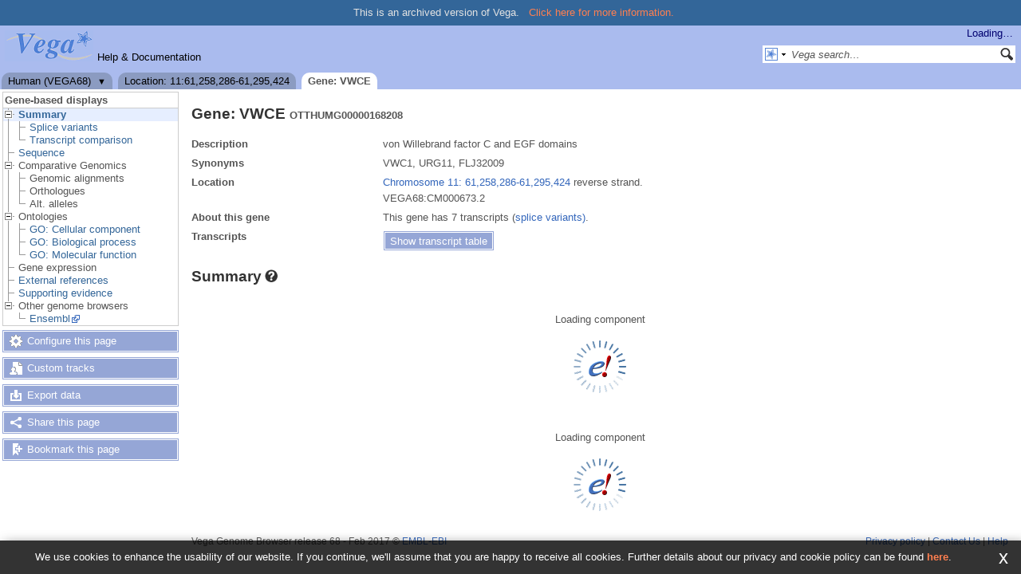

--- FILE ---
content_type: text/html; charset=utf-8
request_url: https://vega.archive.ensembl.org/Homo_sapiens/Gene/Summary?db=core;g=OTTHUMG00000168208;r=11:61258286-61295424
body_size: 5430
content:
<!DOCTYPE html>
<html lang="en-gb">

<head>
  <title>Gene: VWCE (OTTHUMG00000168208) - Summary - Homo sapiens - Vega Genome Browser 68</title>

<!--[if lte IE 7]><link rel="stylesheet" type="text/css" media="all" href="/minified/0747cdb0593962134738f2b712101a7f.ie7.css"/><![endif]--><!--[if gt IE 7]><link rel="stylesheet" type="text/css" media="all" href="/minified/0747cdb0593962134738f2b712101a7f.css"/><![endif]--><!--[if !IE]><!--><link rel="stylesheet" type="text/css" media="all" href="/minified/0747cdb0593962134738f2b712101a7f.css"/><!--<![endif]--><!--[if lte IE 7]><link rel="stylesheet" type="text/css" media="all" href="/minified/57cf2d2e38bece3bdc16723ff571dfae.image.ie7.css"/><![endif]--><!--[if gt IE 7]><link rel="stylesheet" type="text/css" media="all" href="/minified/57cf2d2e38bece3bdc16723ff571dfae.image.css"/><![endif]--><!--[if !IE]><!--><link rel="stylesheet" type="text/css" media="all" href="/minified/57cf2d2e38bece3bdc16723ff571dfae.image.css"/><!--<![endif]-->
  <link rel="icon" href="/i/vega_favicon.png" type="image/png" />
  <link rel="apple-touch-icon" href="/apple-touch-icon.png" type="image/png" />
  <link rel="search" href="http://vega.archive.ensembl.org/opensearch/all.xml" title="Vega (All)" type="application/opensearchdescription+xml" />
  <link rel="search" href="http://vega.archive.ensembl.org/opensearch/Homo_sapiens.xml" title="Vega (Homo )" type="application/opensearchdescription+xml" />
  <link rel="alternate" href="/common/rss.xml" title="Ensembl website news feed" type="application/rss+xml" />

<meta name="viewport" content="target-densitydpi=device-dpi, width=device-width, initial-scale=1.0, maximum-scale=2.0, user-scalable=yes" />
<script>var prefetch = [];</script>
</head>
<body data-pace="6" class="mac" id="ensembl-webpage">

  <div id="min_width_container">
    <div id="min_width_holder">
      <div class="banner_msg">This is an archived version of Vega.
          <a href="/info/website/archive.html">Click here for more information.</a>
      </div>
      <div id="masthead" class="js_panel">
        <input type="hidden" class="panel_type" value="Masthead" />
        <div class="logo_holder"><a href="/"><div class="logo-header print_hide" title="Vega Home">&nbsp;</div></a><span class="mobile-only species-header">Human</span><img src="/i/e-ensembl_print.gif" alt="Vega Home" title="Vega Home" class="screen_hide_inline" style="width:111px;height:40px" /></div>
        <div class="mh print_hide">
          <div class="account_holder"><div class="_account_holder"><div class="account-loading">Loading&hellip;</div><form action="/Ajax/accounts_dropdown"></form></div></div>
          <div class="tools_holder"><ul class="tools"><li class="last"><a class="constant" href="/info/">Help &amp; Documentation</a></li></ul><div class="more"><a href="#">More <span class="arrow">&#9660;</span></a></div></div>
          <div class="search_holder print_hide">
    <div id="searchPanel" class="js_panel">
      <input type="hidden" class="panel_type" value="SearchBox" />
      <form action="/Homo_sapiens/psychic">
        <div class="search print_hide">
          <div class="sites button">
            <img class="search_image" src="/i/search/vega.gif" alt="" />
            <img src="/i/search/down.gif" style="width:7px" alt="" />
            <input type="hidden" name="site" value="vega" />
          </div>
          <div>
            <label class="hidden" for="se_q">Search terms</label>
            <input class="query inactive" id="se_q" type="text" name="q" value="Vega search&hellip;" data-role="none" onkeydown="if (event.keyCode == 13) { $(this).closest('form').submit(); return false; }" />
          </div>
          <div class="button"><img src="/i/16/search.png" alt="Search&nbsp;&raquo;" onClick="$(this).closest('form').submit()" /></div>
        </div>
        <div class="site_menu hidden">
          <div class="vega"><img src="/i/search/vega.gif" alt="Vega search"/>Vega search<input type="hidden" value="Vega search&hellip;" /></div>
<div class="ensembl_all"><img src="/i/search/ensembl.gif" alt="Ensembl search all species"/>Ensembl search all species<input type="hidden" value="Ensembl search all species&hellip;" /></div>
<div class="ensembl"><img src="/i/search/ensembl.gif" alt="Ensembl search this species"/>Ensembl search this species<input type="hidden" value="Ensembl search this species&hellip;" /></div>
<div class="ebi"><img src="/i/search/ebi.gif" alt="EBI search"/>EBI search<input type="hidden" value="EBI search&hellip;" /></div>
<div class="sanger"><img src="/i/search/sanger.gif" alt="Sanger search"/>Sanger search<input type="hidden" value="Sanger search&hellip;" /></div>

        </div>
      </form>
    </div>
  </div>
        </div>
  
        <div class="tabs_holder print_hide"><ul class="tabs"><li class="species short_tab" style="display:none"><span class="dropdown"><a href="/Homo_sapiens/Info/Index?db=core;g=OTTHUMG00000168208;r=11:61258286-61295424" title="Human (VEGA68)">Human</a><a class="toggle" href="#" rel="species">&#9660;</a></span></li><li class="location short_tab" style="display:none"><span class="dropdown empty"><a href="/Homo_sapiens/Location/View?db=core;g=OTTHUMG00000168208;r=11:61258286-61295424" title="Location: 11:61,258,286-61,295,424">Location</a><a class="toggle" href="#" rel="location" style="display:none">&#9660;</a></span></li><li class="gene active short_tab" style="display:none"><a href="/Homo_sapiens/Gene/Summary?db=core;g=OTTHUMG00000168208;r=11:61258286-61295424" title="Gene: VWCE">Gene</a></li><li class="species long_tab" style="display:block"><span class="dropdown"><a href="/Homo_sapiens/Info/Index?db=core;g=OTTHUMG00000168208;r=11:61258286-61295424">Human (VEGA68)</a><a class="toggle" href="#" rel="species">&#9660;</a></span></li><li class="location long_tab" style="display:block"><span class="dropdown empty"><a href="/Homo_sapiens/Location/View?db=core;g=OTTHUMG00000168208;r=11:61258286-61295424">Location: 11:61,258,286-61,295,424</a><a class="toggle" href="#" rel="location" style="display:none">&#9660;</a></span></li><li class="gene active long_tab" style="display:block"><a href="/Homo_sapiens/Gene/Summary?db=core;g=OTTHUMG00000168208;r=11:61258286-61295424">Gene: VWCE</a></li></ul><div class="dropdown species"><h4>Select a species</h4><ul><li><a class="constant" href="/Homo_sapiens/Info/Index">Human</a></li><li><a class="constant" href="/Sus_scrofa/Info/Index">Pig</a></li><li><a class="constant" href="/Gorilla_gorilla/Info/Index">Gorilla</a></li><li><a class="constant" href="/Mus_musculus/Info/Index">Mouse</a></li><li><a class="constant" href="/Sarcophilus_harrisii/Info/Index">Tasmanian devil</a></li><li><a class="constant" href="/Macropus_eugenii/Info/Index">Wallaby</a></li><li><a class="constant" href="/Danio_rerio/Info/Index">Zebrafish</a></li><li><a class="constant" href="/Pan_troglodytes/Info/Index">Chimpanzee</a></li><li><a class="constant" href="/Canis_familiaris/Info/Index">Dog</a></li><li><a class="constant" href="/Rattus_norvegicus/Info/Index">Rat</a></li><li>&nbsp;</li><li>&nbsp;</li></ul></div>
    <div class="dropdown history location">
      <h4>Recent locations</h4>
      <ul class="recent"><li><a class="constant clear_history bold" href="/Account/ClearHistory?object=Location">Clear history</a></li></ul>
    </div></div>
        
      </div>

      <div id="main_holder">
      
      <div id="page_nav_wrapper">
        <div id="page_nav" class="nav print_hide js_panel floating">
          
    <input type="hidden" class="panel_type" value="LocalContext" />
    <div class="header">Gene-based displays</div>
    <ul class="local_context"><li class="parent top_level active"><img alt="" src="/i/open.gif" class="toggle Summary" /><a href="/Homo_sapiens/Gene/Summary?db=core;g=OTTHUMG00000168208;r=11:61258286-61295424" title="Summary" class="Summary">Summary</a><ul><li class=""><img alt="" src="/i/leaf.gif" /><a href="/Homo_sapiens/Gene/Splice?db=core;g=OTTHUMG00000168208;r=11:61258286-61295424" title="Splice variants" class="Splice_variants">Splice variants</a></li><li class="last"><img alt="" src="/i/leaf.gif" /><a href="/Homo_sapiens/Gene/TranscriptComparison?db=core;g=OTTHUMG00000168208;r=11:61258286-61295424" title="Transcript comparison" class="Transcript_comparison">Transcript comparison</a></li></ul></li><li class="top_level"><img alt="" src="/i/leaf.gif" /><a href="/Homo_sapiens/Gene/Sequence?db=core;g=OTTHUMG00000168208;r=11:61258286-61295424" title="Sequence" class="Sequence">Sequence</a></li><li class="parent top_level"><img alt="" src="/i/open.gif" class="toggle Comparative_Genomics" /><span class="disabled">Comparative Genomics</span><ul><li class=""><img alt="" src="/i/leaf.gif" /><span class="disabled">Genomic alignments</span></li><li class=""><div></div><img alt="" src="/i/leaf.gif" /><span class="disabled">Orthologues</span></li><li class="last"><img alt="" src="/i/leaf.gif" /><span class="disabled">Alt. alleles</span></li></ul></li><li class="parent top_level"><img alt="" src="/i/open.gif" class="toggle Ontologies" /><span class="disabled">Ontologies</span><ul><li class=""><img alt="" src="/i/leaf.gif" /><a href="/Homo_sapiens/Gene/Ontologies/cellular_component?db=core;g=OTTHUMG00000168208;r=11:61258286-61295424" title="GO: Cellular component" class="GO:_Cellular_component">GO: Cellular component</a></li><li class=""><img alt="" src="/i/leaf.gif" /><a href="/Homo_sapiens/Gene/Ontologies/biological_process?db=core;g=OTTHUMG00000168208;r=11:61258286-61295424" title="GO: Biological process" class="GO:_Biological_process">GO: Biological process</a></li><li class="last"><img alt="" src="/i/leaf.gif" /><a href="/Homo_sapiens/Gene/Ontologies/molecular_function?db=core;g=OTTHUMG00000168208;r=11:61258286-61295424" title="GO: Molecular function" class="GO:_Molecular_function">GO: Molecular function</a></li></ul></li><li class="top_level"><img alt="" src="/i/leaf.gif" /><span class="disabled">Gene expression</span></li><li class="top_level"><img alt="" src="/i/leaf.gif" /><a href="/Homo_sapiens/Gene/Matches?db=core;g=OTTHUMG00000168208;r=11:61258286-61295424" title="External references" class="External_references">External references</a></li><li class="top_level"><img alt="" src="/i/leaf.gif" /><a href="/Homo_sapiens/Gene/Evidence?db=core;g=OTTHUMG00000168208;r=11:61258286-61295424" title="Supporting evidence" class="Supporting_evidence">Supporting evidence</a></li><li class="parent top_level last"><img alt="" src="/i/open.gif" class="toggle Other_genome_browsers" /><span class="disabled">Other genome browsers</span><ul><li class="last"><img alt="" src="/i/leaf.gif" /><a rel="external" href="http://mar2017.archive.ensembl.org/Homo_sapiens/Gene/Summary?gene_summary=transcript_vega_otter=transcript_label;g=OTTHUMG00000168208;db=vega" title="Ensembl" class="Ensembl">Ensembl</a></li></ul></li></ul>
          <div class="tool_buttons"><p><a href="/Homo_sapiens/Config/Gene/TranscriptsImage?db=core;g=OTTHUMG00000168208;r=11:61258286-61295424" class="modal_link config" rel="modal_config_transcriptsimage">Configure this page</a></p><p><a href="/Homo_sapiens/UserData/ManageData?time=1768485877" class="modal_link data" rel="modal_user_data">Custom tracks</a></p><p><a href="/Homo_sapiens/Export/Configure/Gene?db=core;g=OTTHUMG00000168208;r=11:61258286-61295424" class="modal_link export">Export data</a></p><p><a href="/Homo_sapiens/Share/Gene/Summary?create=1;time=1768485877" class="share">Share this page</a></p><p><a href="/Multi/Account/Login?then=/Multi/Account/Bookmark/Add%3Fdescription%3DGene: VWCE (OTTHUMG00000168208) - Summary - Homo sapiens - Vega Genome Browser 68%3Burl%3Dhttp://vega.archive.ensembl.org/Homo_sapiens/Gene/Summary%253Fdb%253Dcore%253Bg%253DOTTHUMG00000168208%253Br%253D11:61258286-61295424" class="modal_link bookmark">Bookmark this page</a></p></div>
          
          <p class="invisible">.</p>
        </div>
      </div>
    

      <div id="main">
          
          
          
    <div class="panel js_panel">
      <input type="hidden" class="panel_type" value="Content" />
      
        <div class="nav-heading">
          <h1 class="summary-heading">Gene: VWCE <span class="summary-subhead">OTTHUMG00000168208</span></h1>
          <p class="invisible">.</p>
        </div>
        <div class="content"><div class="summary_panel"><div class="twocol"><div class="row"><div class="lhs">Description</div><div class="rhs"><p>von Willebrand factor C and EGF domains</p></div></div><div class="row"><div class="lhs">Synonyms</div><div class="rhs"><p>VWC1, URG11, FLJ32009</p></div></div><div class="row"><div class="lhs">Location</div><div class="rhs"><p><a href="/Homo_sapiens/Location/View?db=core;g=OTTHUMG00000168208;r=11:61258286-61295424" class="constant mobile-nolink dynamic-link">Chromosome 11: 61,258,286-61,295,424</a>  reverse strand.</p><p>VEGA68:CM000673.2</p></div></div><div class="row"><div class="lhs">About this gene</div><div class="rhs"><p>This gene has 7 transcripts (<a class='dynamic-link' href='/Homo_sapiens/Gene/Splice?db=core;g=OTTHUMG00000168208;r=11:61258286-61295424'>splice variants)</a>.</p></div></div><div class="row"><div class="lhs">Transcripts</div><div class="rhs"><p><a rel="transcripts_table" class="button toggle no_img _slide_toggle set_cookie closed" href="#" title="Click to toggle the transcript table">
    <span class="closed">Show transcript table</span><span class="open">Hide transcript table</span>
    </a></p></div></div></div><div class="transcripts_table">
    <table id="transcripts_table"  class="exportable data_table ss toggle_table hide fixed_width" style="width: auto" cellpadding="0" cellspacing="0">
      <thead><tr class="ss_header"><th class="sort_string" title="Name">Name</th><th class="sort_html" title="Transcript ID">Transcript ID</th><th class="sort_numeric" title="Length in base pairs">bp</th><th class="sort_html_numeric" title="Protein length in amino acids">Protein</th><th class="sort_html" title="Translation ID">Translation ID</th><th class="sort_html" title="Biotype" style="text-align:left">Biotype</th><th class="sort_html" title="CCDS">CCDS</th><th class="sort_html" title="UniProt">UniProt</th><th class="sort_html" title="Flags">Flags</th></tr></thead>
      <tbody><tr><td class="bold">VWCE-001</td><td><a href="/Homo_sapiens/Transcript/Summary?db=core;g=OTTHUMG00000168208;r=11:61258286-61295424;t=OTTHUMT00000398811">OTTHUMT00000398811.1</a></td><td>3640</td><td><a href="/Homo_sapiens/Transcript/ProteinSummary?db=core;g=OTTHUMG00000168208;r=11:61258286-61295424;t=OTTHUMT00000398811" title="View protein">955aa</a></td><td><a href="/Homo_sapiens/Transcript/ProteinSummary?db=core;g=OTTHUMG00000168208;r=11:61258286-61295424;t=OTTHUMT00000398811" title="View protein">OTTHUMP00000238313</a></td><td style="text-align:left"><div class="coltab"><span class="coltab-tab" style="background-color:#a00000;">&nbsp;</span><div class="coltab-text"><span class="ht _ht"><span class="_ht_tip hidden">&lt;p&gt;Genes and/or transcript that contains an open reading frame (ORF).&lt;/p&gt;</span>Protein coding</span></div></div></td><td><a href="http://www.ncbi.nlm.nih.gov/CCDS/CcdsBrowse.cgi?REQUEST=CCDS&amp;DATA=CCDS8002" rel="external" class="constant">CCDS8002</a></td><td><a href="http://www.uniprot.org/uniprot/Q96DN2" rel="external" class="constant">Q96DN2</a> </td><td></td></tr><tr><td class="bold">VWCE-004</td><td><a href="/Homo_sapiens/Transcript/Summary?db=core;g=OTTHUMG00000168208;r=11:61258286-61295424;t=OTTHUMT00000398812">OTTHUMT00000398812.1</a></td><td>1437</td><td><a href="/Homo_sapiens/Transcript/ProteinSummary?db=core;g=OTTHUMG00000168208;r=11:61258286-61295424;t=OTTHUMT00000398812" title="View protein">420aa</a></td><td><a href="/Homo_sapiens/Transcript/ProteinSummary?db=core;g=OTTHUMG00000168208;r=11:61258286-61295424;t=OTTHUMT00000398812" title="View protein">OTTHUMP00000238314</a></td><td style="text-align:left"><div class="coltab"><span class="coltab-tab" style="background-color:#a00000;">&nbsp;</span><div class="coltab-text"><span class="ht _ht"><span class="_ht_tip hidden">&lt;p&gt;Genes and/or transcript that contains an open reading frame (ORF).&lt;/p&gt;</span>Protein coding</span></div></div></td><td>-</td><td><a href="http://www.uniprot.org/uniprot/B4DY31" rel="external" class="constant">B4DY31</a> </td><td></td></tr><tr><td class="bold">VWCE-002</td><td><a href="/Homo_sapiens/Transcript/Summary?db=core;g=OTTHUMG00000168208;r=11:61258286-61295424;t=OTTHUMT00000398810">OTTHUMT00000398810.2</a></td><td>3368</td><td><a href="/Homo_sapiens/Transcript/ProteinSummary?db=core;g=OTTHUMG00000168208;r=11:61258286-61295424;t=OTTHUMT00000398810" title="View protein">219aa</a></td><td><a href="/Homo_sapiens/Transcript/ProteinSummary?db=core;g=OTTHUMG00000168208;r=11:61258286-61295424;t=OTTHUMT00000398810" title="View protein">OTTHUMP00000238312</a></td><td style="text-align:left"><div class="coltab"><span class="coltab-tab" style="background-color:#0000ff;">&nbsp;</span><div class="coltab-text"><span class="ht _ht"><span class="_ht_tip hidden">Transcript is thought to undergo nonsense mediated decay, a process which detects nonsense mutations and prevents the expression of truncated or erroneous proteins.  </span>Nonsense mediated decay</span></div></div></td><td>-</td><td>-</td><td></td></tr><tr><td class="bold">VWCE-003</td><td><a href="/Homo_sapiens/Transcript/Summary?db=core;g=OTTHUMG00000168208;r=11:61258286-61295424;t=OTTHUMT00000398815">OTTHUMT00000398815.1</a></td><td>883</td><td><a href="/Homo_sapiens/Transcript/ProteinSummary?db=core;g=OTTHUMG00000168208;r=11:61258286-61295424;t=OTTHUMT00000398815" title="View protein">173aa</a></td><td><a href="/Homo_sapiens/Transcript/ProteinSummary?db=core;g=OTTHUMG00000168208;r=11:61258286-61295424;t=OTTHUMT00000398815" title="View protein">OTTHUMP00000238315</a></td><td style="text-align:left"><div class="coltab"><span class="coltab-tab" style="background-color:#0000ff;">&nbsp;</span><div class="coltab-text"><span class="ht _ht"><span class="_ht_tip hidden">Transcript is thought to undergo nonsense mediated decay, a process which detects nonsense mutations and prevents the expression of truncated or erroneous proteins.  </span>Nonsense mediated decay</span></div></div></td><td>-</td><td>-</td><td></td></tr><tr><td class="bold">VWCE-006</td><td><a href="/Homo_sapiens/Transcript/Summary?db=core;g=OTTHUMG00000168208;r=11:61258286-61295424;t=OTTHUMT00000398813">OTTHUMT00000398813.1</a></td><td>1076</td><td>No protein</td><td>-</td><td style="text-align:left"><div class="coltab"><span class="coltab-tab" style="background-color:#0000ff;">&nbsp;</span><div class="coltab-text"><span class="ht _ht"><span class="_ht_tip hidden">&lt;p&gt;Alternatively spliced transcript that is believed to contain intronic sequence relative to other coding transcripts in a given locus.&lt;/p&gt;</span>Retained intron</span></div></div></td><td>-</td><td>-</td><td></td></tr><tr><td class="bold">VWCE-005</td><td><a href="/Homo_sapiens/Transcript/Summary?db=core;g=OTTHUMG00000168208;r=11:61258286-61295424;t=OTTHUMT00000398814">OTTHUMT00000398814.1</a></td><td>717</td><td>No protein</td><td>-</td><td style="text-align:left"><div class="coltab"><span class="coltab-tab" style="background-color:#0000ff;">&nbsp;</span><div class="coltab-text"><span class="ht _ht"><span class="_ht_tip hidden">&lt;p&gt;Alternatively spliced transcript that is believed to contain intronic sequence relative to other coding transcripts in a given locus.&lt;/p&gt;</span>Retained intron</span></div></div></td><td>-</td><td>-</td><td></td></tr><tr><td class="bold">VWCE-007</td><td><a href="/Homo_sapiens/Transcript/Summary?db=core;g=OTTHUMG00000168208;r=11:61258286-61295424;t=OTTHUMT00000399082">OTTHUMT00000399082.1</a></td><td>581</td><td>No protein</td><td>-</td><td style="text-align:left"><div class="coltab"><span class="coltab-tab" style="background-color:#0000ff;">&nbsp;</span><div class="coltab-text"><span class="ht _ht"><span class="_ht_tip hidden">&lt;p&gt;Alternatively spliced transcript that is believed to contain intronic sequence relative to other coding transcripts in a given locus.&lt;/p&gt;</span>Retained intron</span></div></div></td><td>-</td><td>-</td><td></td></tr></tbody>
    </table>
    <form class="data_table_config" action="#"><input type="hidden" name="code" value="Summary::transcripts_table" /><input type="hidden" name="hiddenColumns" value="[&quot;4&quot;]" /><input type="hidden" name="oSearch" value="{&quot;bRegex&quot;:&quot;false&quot;,&quot;bSmart&quot;:&quot;false&quot;,&quot;sSearch&quot;:&quot;&quot;}" /><input type="hidden" name="asStripClasses" value="[&quot;&quot;,&quot;&quot;]" /><input type="hidden" name="bPaginate" value="false" /><input type="hidden" name="expopts" value="[]" /></form>
  
      <form class="data_table_export" action="/Ajax/table_export" method="post">
        <input type="hidden" name="filename" value="transcripts-Summary-Homo_sapiens_Gene_Summary_OTTHUMG00000168208" />
        <input type="hidden" class="data" name="data" value="" />
        <input type="hidden" name="expopts" value="[]" />
      </form>
    </div></div></div><p class="invisible">.</p>
      
    </div>
  
    <div class="panel js_panel">
      <input type="hidden" class="panel_type" value="Content" />
      
        <div class="nav-heading">
          <h1 class="caption"> <a href="/Help/View?id=143" class="_mobile_help popup constant help-header _ht" title="Click for help (opens in new window)"><span>Summary<span class="sprite help_icon"></span></span></a></h1>
          <p class="invisible">.</p>
        </div>
        <div class="content"><div class="session_messages js_panel"><input type="hidden" class="panel_type" value="Message"></div><div class="ajax initial_panel"><input type="hidden" class="ajax_load" name="0xa802b88" value="/Homo_sapiens/Component/Gene/Web/GeneSummary?db=core;g=OTTHUMG00000168208;r=11:61258286-61295424"></div><div class="ajax initial_panel image_panel"><input type="hidden" class="ajax_load" name="0xa802b88" value="/Homo_sapiens/Component/Gene/Web/TranscriptsImage?db=core;g=OTTHUMG00000168208;r=11:61258286-61295424"></div><div class="session_messages js_panel"><input type="hidden" class="panel_type" value="Message"></div></div><p class="invisible">.</p>
      
    </div>
  
          
    <div id="mobile_context">
      <h2>Gene-based displays</h2>
      <ul class="mobile_context"></ul>
    </div>
      </div>
  
        <div id="footer">
          <div class="column-wrapper">
    <div class="column-two left">
        Vega Genome Browser release 68 - Feb 2017
      &copy; <a href="http://www.ebi.ac.uk/" class="nowrap constant">EMBL-EBI</a></span>
      <span class="screen_hide_inline">EMBL-EBI<br />http://vega.archive.ensembl.org</span>
    <div class="print_hide"></div></div>
    <div class="column-two right print_hide">
      <a href="http://www.ensembl.org/info/about/legal/privacy.html">Privacy policy</a> |
      <a href="/Help/Contact/" class="popup">Contact&nbsp;Us</a> | 
      <a href="/info/website/help/">Help</a> 
    </div>
    <div class="column-two right screen_hide_block">
      helpdesk@vega.sanger.ac.uk
    </div>
            <p class="invisible">.</p>
          </div>
          <div class="column-wrapper">
            <p class="invisible">.</p>
          </div>
        </div>
  
      </div>
    </div>
  </div>
  <form id="core_params" action="#" style="display:none">
    <fieldset><input type="hidden" name="r" value="11:61258286-61295424" /><input type="hidden" name="db" value="core" /><input type="hidden" name="g" value="OTTHUMG00000168208" /></fieldset>
  </form>
  <input type="hidden" id="species_path" name="species_path" value="/Homo_sapiens" />
  <input type="hidden" id="species_common_name" name="species_common_name" value="Human" />
  <input type="hidden" id="max_region_length" name="max_region_length" value="1000100" />
    
  <div id="modal_bg"></div>
  <div id="modal_panel" class="js_panel">
    <input type="hidden" class="panel_type" value="ModalContainer" />
    <div class="modal_title">
      <ul class="tabs">
        <li><a class="modal_config_transcriptsimage" href="/Homo_sapiens/Config/Gene/TranscriptsImage?db=core;g=OTTHUMG00000168208;r=11:61258286-61295424">Configure Page</a></li><li><a class="modal_user_data" href="/Homo_sapiens/UserData/ManageData?time=1768485877">Personal Data</a></li>
      </ul>
      <div class="modal_caption"></div>
      <div class="modal_close"></div>
    </div>
    <div id="modal_config_transcriptsimage" class="modal_content js_panel " style="display:none"></div><div id="modal_user_data" class="modal_content js_panel fixed_width" style="display:none"></div>
    <div id="modal_default" class="modal_content js_panel fixed_width" style="display:none"></div>
    <div class="modal_overlay"><img class="overlay_close" title="Cancel" alt="close" src="/i/close.png" /><div class="overlay_content"></div></div>
    <div class="modal_overlay_bg"></div>
  </div>
  
    
    <script type="text/javascript" src="/minified/3c5dadcbea63a65446c66df9d9cb3180.js"></script>
<script type="text/javascript" src="/minified/443f3fd075e08ba2f67aba67c3c97b31.js"></script>

  
</body>
</html>
